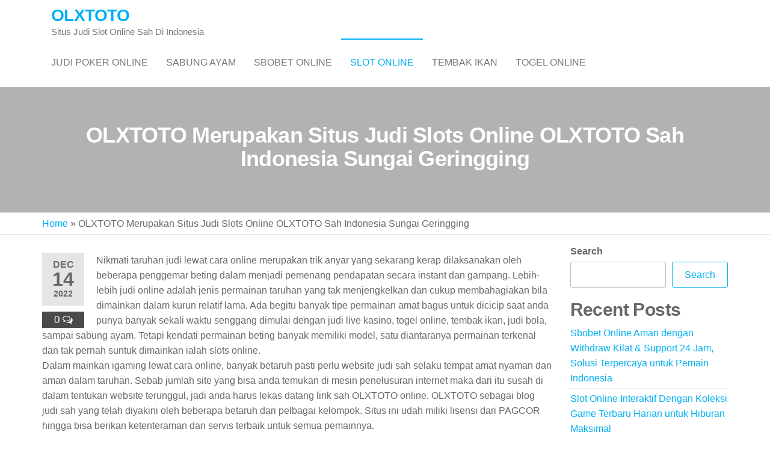

--- FILE ---
content_type: text/html; charset=UTF-8
request_url: https://coopgerminal.org/olxtoto-merupakan-situs-judi-slots-online-olxtoto-sah-indonesia-sungai-geringging/
body_size: 13750
content:


<!DOCTYPE html>
<html class="no-js" lang="en-US">
    <head>
        <meta http-equiv="content-type" content="text/html; charset=UTF-8" />
        <meta http-equiv="X-UA-Compatible" content="IE=edge">
        <meta name="viewport" content="width=device-width, initial-scale=1">
        <meta name='robots' content='index, follow, max-image-preview:large, max-snippet:-1, max-video-preview:-1' />

	<!-- This site is optimized with the Yoast SEO plugin v26.8 - https://yoast.com/product/yoast-seo-wordpress/ -->
	<title>OLXTOTO - OLXTOTO Merupakan Situs Judi Slots Online OLXTOTO Sah Indonesia Sungai Geringging</title>
	<meta name="description" content="OLXTOTO - OLXTOTO Merupakan Situs Judi Slots Online OLXTOTO Sah Indonesia Sungai Geringging" />
	<link rel="canonical" href="https://coopgerminal.org/olxtoto-merupakan-situs-judi-slots-online-olxtoto-sah-indonesia-sungai-geringging/" />
	<meta property="og:locale" content="en_US" />
	<meta property="og:type" content="article" />
	<meta property="og:title" content="OLXTOTO - OLXTOTO Merupakan Situs Judi Slots Online OLXTOTO Sah Indonesia Sungai Geringging" />
	<meta property="og:description" content="OLXTOTO - OLXTOTO Merupakan Situs Judi Slots Online OLXTOTO Sah Indonesia Sungai Geringging" />
	<meta property="og:url" content="https://coopgerminal.org/olxtoto-merupakan-situs-judi-slots-online-olxtoto-sah-indonesia-sungai-geringging/" />
	<meta property="og:site_name" content="OLXTOTO" />
	<meta property="article:published_time" content="2022-12-14T11:21:33+00:00" />
	<meta name="author" content="te4jx" />
	<meta name="twitter:card" content="summary_large_image" />
	<meta name="twitter:label1" content="Written by" />
	<meta name="twitter:data1" content="te4jx" />
	<meta name="twitter:label2" content="Est. reading time" />
	<meta name="twitter:data2" content="5 minutes" />
	<script type="application/ld+json" class="yoast-schema-graph">{"@context":"https://schema.org","@graph":[{"@type":"Article","@id":"https://coopgerminal.org/olxtoto-merupakan-situs-judi-slots-online-olxtoto-sah-indonesia-sungai-geringging/#article","isPartOf":{"@id":"https://coopgerminal.org/olxtoto-merupakan-situs-judi-slots-online-olxtoto-sah-indonesia-sungai-geringging/"},"author":{"name":"te4jx","@id":"https://coopgerminal.org/#/schema/person/6c59dadb8ce58a1c20e75b9e8388de06"},"headline":"OLXTOTO Merupakan Situs Judi Slots Online OLXTOTO Sah Indonesia Sungai Geringging","datePublished":"2022-12-14T11:21:33+00:00","mainEntityOfPage":{"@id":"https://coopgerminal.org/olxtoto-merupakan-situs-judi-slots-online-olxtoto-sah-indonesia-sungai-geringging/"},"wordCount":1032,"commentCount":0,"articleSection":["Slot Online"],"inLanguage":"en-US","potentialAction":[{"@type":"CommentAction","name":"Comment","target":["https://coopgerminal.org/olxtoto-merupakan-situs-judi-slots-online-olxtoto-sah-indonesia-sungai-geringging/#respond"]}]},{"@type":"WebPage","@id":"https://coopgerminal.org/olxtoto-merupakan-situs-judi-slots-online-olxtoto-sah-indonesia-sungai-geringging/","url":"https://coopgerminal.org/olxtoto-merupakan-situs-judi-slots-online-olxtoto-sah-indonesia-sungai-geringging/","name":"OLXTOTO - OLXTOTO Merupakan Situs Judi Slots Online OLXTOTO Sah Indonesia Sungai Geringging","isPartOf":{"@id":"https://coopgerminal.org/#website"},"datePublished":"2022-12-14T11:21:33+00:00","author":{"@id":"https://coopgerminal.org/#/schema/person/6c59dadb8ce58a1c20e75b9e8388de06"},"description":"OLXTOTO - OLXTOTO Merupakan Situs Judi Slots Online OLXTOTO Sah Indonesia Sungai Geringging","breadcrumb":{"@id":"https://coopgerminal.org/olxtoto-merupakan-situs-judi-slots-online-olxtoto-sah-indonesia-sungai-geringging/#breadcrumb"},"inLanguage":"en-US","potentialAction":[{"@type":"ReadAction","target":["https://coopgerminal.org/olxtoto-merupakan-situs-judi-slots-online-olxtoto-sah-indonesia-sungai-geringging/"]}]},{"@type":"BreadcrumbList","@id":"https://coopgerminal.org/olxtoto-merupakan-situs-judi-slots-online-olxtoto-sah-indonesia-sungai-geringging/#breadcrumb","itemListElement":[{"@type":"ListItem","position":1,"name":"Home","item":"https://coopgerminal.org/"},{"@type":"ListItem","position":2,"name":"OLXTOTO Merupakan Situs Judi Slots Online OLXTOTO Sah Indonesia Sungai Geringging"}]},{"@type":"WebSite","@id":"https://coopgerminal.org/#website","url":"https://coopgerminal.org/","name":"OLXTOTO","description":"Situs Judi Slot Online Sah Di Indonesia","alternateName":"coopgerminal.org","potentialAction":[{"@type":"SearchAction","target":{"@type":"EntryPoint","urlTemplate":"https://coopgerminal.org/?s={search_term_string}"},"query-input":{"@type":"PropertyValueSpecification","valueRequired":true,"valueName":"search_term_string"}}],"inLanguage":"en-US"},{"@type":"Person","@id":"https://coopgerminal.org/#/schema/person/6c59dadb8ce58a1c20e75b9e8388de06","name":"te4jx","image":{"@type":"ImageObject","inLanguage":"en-US","@id":"https://coopgerminal.org/#/schema/person/image/","url":"https://secure.gravatar.com/avatar/86ab1d7a7571d0dae5fad32623f4627e73d3cee1e0b5edd6ca1f8e3008294231?s=96&d=mm&r=g","contentUrl":"https://secure.gravatar.com/avatar/86ab1d7a7571d0dae5fad32623f4627e73d3cee1e0b5edd6ca1f8e3008294231?s=96&d=mm&r=g","caption":"te4jx"},"sameAs":["https://coopgerminal.org"],"url":"https://coopgerminal.org/author/te4jx/"}]}</script>
	<!-- / Yoast SEO plugin. -->


<link rel="alternate" type="application/rss+xml" title="OLXTOTO &raquo; Feed" href="https://coopgerminal.org/feed/" />
<link rel="alternate" type="application/rss+xml" title="OLXTOTO &raquo; Comments Feed" href="https://coopgerminal.org/comments/feed/" />
<link rel="alternate" type="application/rss+xml" title="OLXTOTO &raquo; OLXTOTO Merupakan Situs Judi Slots Online OLXTOTO Sah Indonesia Sungai Geringging Comments Feed" href="https://coopgerminal.org/olxtoto-merupakan-situs-judi-slots-online-olxtoto-sah-indonesia-sungai-geringging/feed/" />
<link rel="alternate" title="oEmbed (JSON)" type="application/json+oembed" href="https://coopgerminal.org/wp-json/oembed/1.0/embed?url=https%3A%2F%2Fcoopgerminal.org%2Folxtoto-merupakan-situs-judi-slots-online-olxtoto-sah-indonesia-sungai-geringging%2F" />
<link rel="alternate" title="oEmbed (XML)" type="text/xml+oembed" href="https://coopgerminal.org/wp-json/oembed/1.0/embed?url=https%3A%2F%2Fcoopgerminal.org%2Folxtoto-merupakan-situs-judi-slots-online-olxtoto-sah-indonesia-sungai-geringging%2F&#038;format=xml" />
<style id='wp-img-auto-sizes-contain-inline-css' type='text/css'>
img:is([sizes=auto i],[sizes^="auto," i]){contain-intrinsic-size:3000px 1500px}
/*# sourceURL=wp-img-auto-sizes-contain-inline-css */
</style>
<style id='wp-emoji-styles-inline-css' type='text/css'>

	img.wp-smiley, img.emoji {
		display: inline !important;
		border: none !important;
		box-shadow: none !important;
		height: 1em !important;
		width: 1em !important;
		margin: 0 0.07em !important;
		vertical-align: -0.1em !important;
		background: none !important;
		padding: 0 !important;
	}
/*# sourceURL=wp-emoji-styles-inline-css */
</style>
<style id='wp-block-library-inline-css' type='text/css'>
:root{--wp-block-synced-color:#7a00df;--wp-block-synced-color--rgb:122,0,223;--wp-bound-block-color:var(--wp-block-synced-color);--wp-editor-canvas-background:#ddd;--wp-admin-theme-color:#007cba;--wp-admin-theme-color--rgb:0,124,186;--wp-admin-theme-color-darker-10:#006ba1;--wp-admin-theme-color-darker-10--rgb:0,107,160.5;--wp-admin-theme-color-darker-20:#005a87;--wp-admin-theme-color-darker-20--rgb:0,90,135;--wp-admin-border-width-focus:2px}@media (min-resolution:192dpi){:root{--wp-admin-border-width-focus:1.5px}}.wp-element-button{cursor:pointer}:root .has-very-light-gray-background-color{background-color:#eee}:root .has-very-dark-gray-background-color{background-color:#313131}:root .has-very-light-gray-color{color:#eee}:root .has-very-dark-gray-color{color:#313131}:root .has-vivid-green-cyan-to-vivid-cyan-blue-gradient-background{background:linear-gradient(135deg,#00d084,#0693e3)}:root .has-purple-crush-gradient-background{background:linear-gradient(135deg,#34e2e4,#4721fb 50%,#ab1dfe)}:root .has-hazy-dawn-gradient-background{background:linear-gradient(135deg,#faaca8,#dad0ec)}:root .has-subdued-olive-gradient-background{background:linear-gradient(135deg,#fafae1,#67a671)}:root .has-atomic-cream-gradient-background{background:linear-gradient(135deg,#fdd79a,#004a59)}:root .has-nightshade-gradient-background{background:linear-gradient(135deg,#330968,#31cdcf)}:root .has-midnight-gradient-background{background:linear-gradient(135deg,#020381,#2874fc)}:root{--wp--preset--font-size--normal:16px;--wp--preset--font-size--huge:42px}.has-regular-font-size{font-size:1em}.has-larger-font-size{font-size:2.625em}.has-normal-font-size{font-size:var(--wp--preset--font-size--normal)}.has-huge-font-size{font-size:var(--wp--preset--font-size--huge)}.has-text-align-center{text-align:center}.has-text-align-left{text-align:left}.has-text-align-right{text-align:right}.has-fit-text{white-space:nowrap!important}#end-resizable-editor-section{display:none}.aligncenter{clear:both}.items-justified-left{justify-content:flex-start}.items-justified-center{justify-content:center}.items-justified-right{justify-content:flex-end}.items-justified-space-between{justify-content:space-between}.screen-reader-text{border:0;clip-path:inset(50%);height:1px;margin:-1px;overflow:hidden;padding:0;position:absolute;width:1px;word-wrap:normal!important}.screen-reader-text:focus{background-color:#ddd;clip-path:none;color:#444;display:block;font-size:1em;height:auto;left:5px;line-height:normal;padding:15px 23px 14px;text-decoration:none;top:5px;width:auto;z-index:100000}html :where(.has-border-color){border-style:solid}html :where([style*=border-top-color]){border-top-style:solid}html :where([style*=border-right-color]){border-right-style:solid}html :where([style*=border-bottom-color]){border-bottom-style:solid}html :where([style*=border-left-color]){border-left-style:solid}html :where([style*=border-width]){border-style:solid}html :where([style*=border-top-width]){border-top-style:solid}html :where([style*=border-right-width]){border-right-style:solid}html :where([style*=border-bottom-width]){border-bottom-style:solid}html :where([style*=border-left-width]){border-left-style:solid}html :where(img[class*=wp-image-]){height:auto;max-width:100%}:where(figure){margin:0 0 1em}html :where(.is-position-sticky){--wp-admin--admin-bar--position-offset:var(--wp-admin--admin-bar--height,0px)}@media screen and (max-width:600px){html :where(.is-position-sticky){--wp-admin--admin-bar--position-offset:0px}}

/*# sourceURL=wp-block-library-inline-css */
</style><style id='wp-block-heading-inline-css' type='text/css'>
h1:where(.wp-block-heading).has-background,h2:where(.wp-block-heading).has-background,h3:where(.wp-block-heading).has-background,h4:where(.wp-block-heading).has-background,h5:where(.wp-block-heading).has-background,h6:where(.wp-block-heading).has-background{padding:1.25em 2.375em}h1.has-text-align-left[style*=writing-mode]:where([style*=vertical-lr]),h1.has-text-align-right[style*=writing-mode]:where([style*=vertical-rl]),h2.has-text-align-left[style*=writing-mode]:where([style*=vertical-lr]),h2.has-text-align-right[style*=writing-mode]:where([style*=vertical-rl]),h3.has-text-align-left[style*=writing-mode]:where([style*=vertical-lr]),h3.has-text-align-right[style*=writing-mode]:where([style*=vertical-rl]),h4.has-text-align-left[style*=writing-mode]:where([style*=vertical-lr]),h4.has-text-align-right[style*=writing-mode]:where([style*=vertical-rl]),h5.has-text-align-left[style*=writing-mode]:where([style*=vertical-lr]),h5.has-text-align-right[style*=writing-mode]:where([style*=vertical-rl]),h6.has-text-align-left[style*=writing-mode]:where([style*=vertical-lr]),h6.has-text-align-right[style*=writing-mode]:where([style*=vertical-rl]){rotate:180deg}
/*# sourceURL=https://coopgerminal.org/wp-includes/blocks/heading/style.min.css */
</style>
<style id='wp-block-latest-comments-inline-css' type='text/css'>
ol.wp-block-latest-comments{box-sizing:border-box;margin-left:0}:where(.wp-block-latest-comments:not([style*=line-height] .wp-block-latest-comments__comment)){line-height:1.1}:where(.wp-block-latest-comments:not([style*=line-height] .wp-block-latest-comments__comment-excerpt p)){line-height:1.8}.has-dates :where(.wp-block-latest-comments:not([style*=line-height])),.has-excerpts :where(.wp-block-latest-comments:not([style*=line-height])){line-height:1.5}.wp-block-latest-comments .wp-block-latest-comments{padding-left:0}.wp-block-latest-comments__comment{list-style:none;margin-bottom:1em}.has-avatars .wp-block-latest-comments__comment{list-style:none;min-height:2.25em}.has-avatars .wp-block-latest-comments__comment .wp-block-latest-comments__comment-excerpt,.has-avatars .wp-block-latest-comments__comment .wp-block-latest-comments__comment-meta{margin-left:3.25em}.wp-block-latest-comments__comment-excerpt p{font-size:.875em;margin:.36em 0 1.4em}.wp-block-latest-comments__comment-date{display:block;font-size:.75em}.wp-block-latest-comments .avatar,.wp-block-latest-comments__comment-avatar{border-radius:1.5em;display:block;float:left;height:2.5em;margin-right:.75em;width:2.5em}.wp-block-latest-comments[class*=-font-size] a,.wp-block-latest-comments[style*=font-size] a{font-size:inherit}
/*# sourceURL=https://coopgerminal.org/wp-includes/blocks/latest-comments/style.min.css */
</style>
<style id='wp-block-latest-posts-inline-css' type='text/css'>
.wp-block-latest-posts{box-sizing:border-box}.wp-block-latest-posts.alignleft{margin-right:2em}.wp-block-latest-posts.alignright{margin-left:2em}.wp-block-latest-posts.wp-block-latest-posts__list{list-style:none}.wp-block-latest-posts.wp-block-latest-posts__list li{clear:both;overflow-wrap:break-word}.wp-block-latest-posts.is-grid{display:flex;flex-wrap:wrap}.wp-block-latest-posts.is-grid li{margin:0 1.25em 1.25em 0;width:100%}@media (min-width:600px){.wp-block-latest-posts.columns-2 li{width:calc(50% - .625em)}.wp-block-latest-posts.columns-2 li:nth-child(2n){margin-right:0}.wp-block-latest-posts.columns-3 li{width:calc(33.33333% - .83333em)}.wp-block-latest-posts.columns-3 li:nth-child(3n){margin-right:0}.wp-block-latest-posts.columns-4 li{width:calc(25% - .9375em)}.wp-block-latest-posts.columns-4 li:nth-child(4n){margin-right:0}.wp-block-latest-posts.columns-5 li{width:calc(20% - 1em)}.wp-block-latest-posts.columns-5 li:nth-child(5n){margin-right:0}.wp-block-latest-posts.columns-6 li{width:calc(16.66667% - 1.04167em)}.wp-block-latest-posts.columns-6 li:nth-child(6n){margin-right:0}}:root :where(.wp-block-latest-posts.is-grid){padding:0}:root :where(.wp-block-latest-posts.wp-block-latest-posts__list){padding-left:0}.wp-block-latest-posts__post-author,.wp-block-latest-posts__post-date{display:block;font-size:.8125em}.wp-block-latest-posts__post-excerpt,.wp-block-latest-posts__post-full-content{margin-bottom:1em;margin-top:.5em}.wp-block-latest-posts__featured-image a{display:inline-block}.wp-block-latest-posts__featured-image img{height:auto;max-width:100%;width:auto}.wp-block-latest-posts__featured-image.alignleft{float:left;margin-right:1em}.wp-block-latest-posts__featured-image.alignright{float:right;margin-left:1em}.wp-block-latest-posts__featured-image.aligncenter{margin-bottom:1em;text-align:center}
/*# sourceURL=https://coopgerminal.org/wp-includes/blocks/latest-posts/style.min.css */
</style>
<style id='wp-block-search-inline-css' type='text/css'>
.wp-block-search__button{margin-left:10px;word-break:normal}.wp-block-search__button.has-icon{line-height:0}.wp-block-search__button svg{height:1.25em;min-height:24px;min-width:24px;width:1.25em;fill:currentColor;vertical-align:text-bottom}:where(.wp-block-search__button){border:1px solid #ccc;padding:6px 10px}.wp-block-search__inside-wrapper{display:flex;flex:auto;flex-wrap:nowrap;max-width:100%}.wp-block-search__label{width:100%}.wp-block-search.wp-block-search__button-only .wp-block-search__button{box-sizing:border-box;display:flex;flex-shrink:0;justify-content:center;margin-left:0;max-width:100%}.wp-block-search.wp-block-search__button-only .wp-block-search__inside-wrapper{min-width:0!important;transition-property:width}.wp-block-search.wp-block-search__button-only .wp-block-search__input{flex-basis:100%;transition-duration:.3s}.wp-block-search.wp-block-search__button-only.wp-block-search__searchfield-hidden,.wp-block-search.wp-block-search__button-only.wp-block-search__searchfield-hidden .wp-block-search__inside-wrapper{overflow:hidden}.wp-block-search.wp-block-search__button-only.wp-block-search__searchfield-hidden .wp-block-search__input{border-left-width:0!important;border-right-width:0!important;flex-basis:0;flex-grow:0;margin:0;min-width:0!important;padding-left:0!important;padding-right:0!important;width:0!important}:where(.wp-block-search__input){appearance:none;border:1px solid #949494;flex-grow:1;font-family:inherit;font-size:inherit;font-style:inherit;font-weight:inherit;letter-spacing:inherit;line-height:inherit;margin-left:0;margin-right:0;min-width:3rem;padding:8px;text-decoration:unset!important;text-transform:inherit}:where(.wp-block-search__button-inside .wp-block-search__inside-wrapper){background-color:#fff;border:1px solid #949494;box-sizing:border-box;padding:4px}:where(.wp-block-search__button-inside .wp-block-search__inside-wrapper) .wp-block-search__input{border:none;border-radius:0;padding:0 4px}:where(.wp-block-search__button-inside .wp-block-search__inside-wrapper) .wp-block-search__input:focus{outline:none}:where(.wp-block-search__button-inside .wp-block-search__inside-wrapper) :where(.wp-block-search__button){padding:4px 8px}.wp-block-search.aligncenter .wp-block-search__inside-wrapper{margin:auto}.wp-block[data-align=right] .wp-block-search.wp-block-search__button-only .wp-block-search__inside-wrapper{float:right}
/*# sourceURL=https://coopgerminal.org/wp-includes/blocks/search/style.min.css */
</style>
<style id='wp-block-group-inline-css' type='text/css'>
.wp-block-group{box-sizing:border-box}:where(.wp-block-group.wp-block-group-is-layout-constrained){position:relative}
/*# sourceURL=https://coopgerminal.org/wp-includes/blocks/group/style.min.css */
</style>
<style id='global-styles-inline-css' type='text/css'>
:root{--wp--preset--aspect-ratio--square: 1;--wp--preset--aspect-ratio--4-3: 4/3;--wp--preset--aspect-ratio--3-4: 3/4;--wp--preset--aspect-ratio--3-2: 3/2;--wp--preset--aspect-ratio--2-3: 2/3;--wp--preset--aspect-ratio--16-9: 16/9;--wp--preset--aspect-ratio--9-16: 9/16;--wp--preset--color--black: #000000;--wp--preset--color--cyan-bluish-gray: #abb8c3;--wp--preset--color--white: #ffffff;--wp--preset--color--pale-pink: #f78da7;--wp--preset--color--vivid-red: #cf2e2e;--wp--preset--color--luminous-vivid-orange: #ff6900;--wp--preset--color--luminous-vivid-amber: #fcb900;--wp--preset--color--light-green-cyan: #7bdcb5;--wp--preset--color--vivid-green-cyan: #00d084;--wp--preset--color--pale-cyan-blue: #8ed1fc;--wp--preset--color--vivid-cyan-blue: #0693e3;--wp--preset--color--vivid-purple: #9b51e0;--wp--preset--gradient--vivid-cyan-blue-to-vivid-purple: linear-gradient(135deg,rgb(6,147,227) 0%,rgb(155,81,224) 100%);--wp--preset--gradient--light-green-cyan-to-vivid-green-cyan: linear-gradient(135deg,rgb(122,220,180) 0%,rgb(0,208,130) 100%);--wp--preset--gradient--luminous-vivid-amber-to-luminous-vivid-orange: linear-gradient(135deg,rgb(252,185,0) 0%,rgb(255,105,0) 100%);--wp--preset--gradient--luminous-vivid-orange-to-vivid-red: linear-gradient(135deg,rgb(255,105,0) 0%,rgb(207,46,46) 100%);--wp--preset--gradient--very-light-gray-to-cyan-bluish-gray: linear-gradient(135deg,rgb(238,238,238) 0%,rgb(169,184,195) 100%);--wp--preset--gradient--cool-to-warm-spectrum: linear-gradient(135deg,rgb(74,234,220) 0%,rgb(151,120,209) 20%,rgb(207,42,186) 40%,rgb(238,44,130) 60%,rgb(251,105,98) 80%,rgb(254,248,76) 100%);--wp--preset--gradient--blush-light-purple: linear-gradient(135deg,rgb(255,206,236) 0%,rgb(152,150,240) 100%);--wp--preset--gradient--blush-bordeaux: linear-gradient(135deg,rgb(254,205,165) 0%,rgb(254,45,45) 50%,rgb(107,0,62) 100%);--wp--preset--gradient--luminous-dusk: linear-gradient(135deg,rgb(255,203,112) 0%,rgb(199,81,192) 50%,rgb(65,88,208) 100%);--wp--preset--gradient--pale-ocean: linear-gradient(135deg,rgb(255,245,203) 0%,rgb(182,227,212) 50%,rgb(51,167,181) 100%);--wp--preset--gradient--electric-grass: linear-gradient(135deg,rgb(202,248,128) 0%,rgb(113,206,126) 100%);--wp--preset--gradient--midnight: linear-gradient(135deg,rgb(2,3,129) 0%,rgb(40,116,252) 100%);--wp--preset--font-size--small: 13px;--wp--preset--font-size--medium: 20px;--wp--preset--font-size--large: 36px;--wp--preset--font-size--x-large: 42px;--wp--preset--spacing--20: 0.44rem;--wp--preset--spacing--30: 0.67rem;--wp--preset--spacing--40: 1rem;--wp--preset--spacing--50: 1.5rem;--wp--preset--spacing--60: 2.25rem;--wp--preset--spacing--70: 3.38rem;--wp--preset--spacing--80: 5.06rem;--wp--preset--shadow--natural: 6px 6px 9px rgba(0, 0, 0, 0.2);--wp--preset--shadow--deep: 12px 12px 50px rgba(0, 0, 0, 0.4);--wp--preset--shadow--sharp: 6px 6px 0px rgba(0, 0, 0, 0.2);--wp--preset--shadow--outlined: 6px 6px 0px -3px rgb(255, 255, 255), 6px 6px rgb(0, 0, 0);--wp--preset--shadow--crisp: 6px 6px 0px rgb(0, 0, 0);}:where(.is-layout-flex){gap: 0.5em;}:where(.is-layout-grid){gap: 0.5em;}body .is-layout-flex{display: flex;}.is-layout-flex{flex-wrap: wrap;align-items: center;}.is-layout-flex > :is(*, div){margin: 0;}body .is-layout-grid{display: grid;}.is-layout-grid > :is(*, div){margin: 0;}:where(.wp-block-columns.is-layout-flex){gap: 2em;}:where(.wp-block-columns.is-layout-grid){gap: 2em;}:where(.wp-block-post-template.is-layout-flex){gap: 1.25em;}:where(.wp-block-post-template.is-layout-grid){gap: 1.25em;}.has-black-color{color: var(--wp--preset--color--black) !important;}.has-cyan-bluish-gray-color{color: var(--wp--preset--color--cyan-bluish-gray) !important;}.has-white-color{color: var(--wp--preset--color--white) !important;}.has-pale-pink-color{color: var(--wp--preset--color--pale-pink) !important;}.has-vivid-red-color{color: var(--wp--preset--color--vivid-red) !important;}.has-luminous-vivid-orange-color{color: var(--wp--preset--color--luminous-vivid-orange) !important;}.has-luminous-vivid-amber-color{color: var(--wp--preset--color--luminous-vivid-amber) !important;}.has-light-green-cyan-color{color: var(--wp--preset--color--light-green-cyan) !important;}.has-vivid-green-cyan-color{color: var(--wp--preset--color--vivid-green-cyan) !important;}.has-pale-cyan-blue-color{color: var(--wp--preset--color--pale-cyan-blue) !important;}.has-vivid-cyan-blue-color{color: var(--wp--preset--color--vivid-cyan-blue) !important;}.has-vivid-purple-color{color: var(--wp--preset--color--vivid-purple) !important;}.has-black-background-color{background-color: var(--wp--preset--color--black) !important;}.has-cyan-bluish-gray-background-color{background-color: var(--wp--preset--color--cyan-bluish-gray) !important;}.has-white-background-color{background-color: var(--wp--preset--color--white) !important;}.has-pale-pink-background-color{background-color: var(--wp--preset--color--pale-pink) !important;}.has-vivid-red-background-color{background-color: var(--wp--preset--color--vivid-red) !important;}.has-luminous-vivid-orange-background-color{background-color: var(--wp--preset--color--luminous-vivid-orange) !important;}.has-luminous-vivid-amber-background-color{background-color: var(--wp--preset--color--luminous-vivid-amber) !important;}.has-light-green-cyan-background-color{background-color: var(--wp--preset--color--light-green-cyan) !important;}.has-vivid-green-cyan-background-color{background-color: var(--wp--preset--color--vivid-green-cyan) !important;}.has-pale-cyan-blue-background-color{background-color: var(--wp--preset--color--pale-cyan-blue) !important;}.has-vivid-cyan-blue-background-color{background-color: var(--wp--preset--color--vivid-cyan-blue) !important;}.has-vivid-purple-background-color{background-color: var(--wp--preset--color--vivid-purple) !important;}.has-black-border-color{border-color: var(--wp--preset--color--black) !important;}.has-cyan-bluish-gray-border-color{border-color: var(--wp--preset--color--cyan-bluish-gray) !important;}.has-white-border-color{border-color: var(--wp--preset--color--white) !important;}.has-pale-pink-border-color{border-color: var(--wp--preset--color--pale-pink) !important;}.has-vivid-red-border-color{border-color: var(--wp--preset--color--vivid-red) !important;}.has-luminous-vivid-orange-border-color{border-color: var(--wp--preset--color--luminous-vivid-orange) !important;}.has-luminous-vivid-amber-border-color{border-color: var(--wp--preset--color--luminous-vivid-amber) !important;}.has-light-green-cyan-border-color{border-color: var(--wp--preset--color--light-green-cyan) !important;}.has-vivid-green-cyan-border-color{border-color: var(--wp--preset--color--vivid-green-cyan) !important;}.has-pale-cyan-blue-border-color{border-color: var(--wp--preset--color--pale-cyan-blue) !important;}.has-vivid-cyan-blue-border-color{border-color: var(--wp--preset--color--vivid-cyan-blue) !important;}.has-vivid-purple-border-color{border-color: var(--wp--preset--color--vivid-purple) !important;}.has-vivid-cyan-blue-to-vivid-purple-gradient-background{background: var(--wp--preset--gradient--vivid-cyan-blue-to-vivid-purple) !important;}.has-light-green-cyan-to-vivid-green-cyan-gradient-background{background: var(--wp--preset--gradient--light-green-cyan-to-vivid-green-cyan) !important;}.has-luminous-vivid-amber-to-luminous-vivid-orange-gradient-background{background: var(--wp--preset--gradient--luminous-vivid-amber-to-luminous-vivid-orange) !important;}.has-luminous-vivid-orange-to-vivid-red-gradient-background{background: var(--wp--preset--gradient--luminous-vivid-orange-to-vivid-red) !important;}.has-very-light-gray-to-cyan-bluish-gray-gradient-background{background: var(--wp--preset--gradient--very-light-gray-to-cyan-bluish-gray) !important;}.has-cool-to-warm-spectrum-gradient-background{background: var(--wp--preset--gradient--cool-to-warm-spectrum) !important;}.has-blush-light-purple-gradient-background{background: var(--wp--preset--gradient--blush-light-purple) !important;}.has-blush-bordeaux-gradient-background{background: var(--wp--preset--gradient--blush-bordeaux) !important;}.has-luminous-dusk-gradient-background{background: var(--wp--preset--gradient--luminous-dusk) !important;}.has-pale-ocean-gradient-background{background: var(--wp--preset--gradient--pale-ocean) !important;}.has-electric-grass-gradient-background{background: var(--wp--preset--gradient--electric-grass) !important;}.has-midnight-gradient-background{background: var(--wp--preset--gradient--midnight) !important;}.has-small-font-size{font-size: var(--wp--preset--font-size--small) !important;}.has-medium-font-size{font-size: var(--wp--preset--font-size--medium) !important;}.has-large-font-size{font-size: var(--wp--preset--font-size--large) !important;}.has-x-large-font-size{font-size: var(--wp--preset--font-size--x-large) !important;}
/*# sourceURL=global-styles-inline-css */
</style>

<style id='classic-theme-styles-inline-css' type='text/css'>
/*! This file is auto-generated */
.wp-block-button__link{color:#fff;background-color:#32373c;border-radius:9999px;box-shadow:none;text-decoration:none;padding:calc(.667em + 2px) calc(1.333em + 2px);font-size:1.125em}.wp-block-file__button{background:#32373c;color:#fff;text-decoration:none}
/*# sourceURL=/wp-includes/css/classic-themes.min.css */
</style>
<link rel='stylesheet' id='bootstrap-css' href='https://coopgerminal.org/wp-content/themes/futurio/css/bootstrap.css?ver=3.3.7' type='text/css' media='all' />
<link rel='stylesheet' id='futurio-stylesheet-css' href='https://coopgerminal.org/wp-content/themes/futurio/style.css?ver=1.5.4' type='text/css' media='all' />
<link rel='stylesheet' id='font-awesome-css' href='https://coopgerminal.org/wp-content/themes/futurio/css/font-awesome.min.css?ver=4.7.0' type='text/css' media='all' />
<script type="text/javascript" src="https://coopgerminal.org/wp-includes/js/jquery/jquery.min.js?ver=3.7.1" id="jquery-core-js"></script>
<script type="text/javascript" src="https://coopgerminal.org/wp-includes/js/jquery/jquery-migrate.min.js?ver=3.4.1" id="jquery-migrate-js"></script>
<link rel="https://api.w.org/" href="https://coopgerminal.org/wp-json/" /><link rel="alternate" title="JSON" type="application/json" href="https://coopgerminal.org/wp-json/wp/v2/posts/966" /><link rel="EditURI" type="application/rsd+xml" title="RSD" href="https://coopgerminal.org/xmlrpc.php?rsd" />
<meta name="generator" content="WordPress 6.9" />
<link rel='shortlink' href='https://coopgerminal.org/?p=966' />
<link rel="pingback" href="https://coopgerminal.org/xmlrpc.php">
	<script>document.documentElement.className = document.documentElement.className.replace( 'no-js', 'js' );</script>
	    </head>
    <body id="blog" class="wp-singular post-template-default single single-post postid-966 single-format-standard wp-theme-futurio">
        <a class="skip-link screen-reader-text" href="#site-content">Skip to the content</a>                <div class="page-wrap">
 
<div class="main-menu">
    <nav id="site-navigation" class="navbar navbar-default nav-pos-left">     
        <div class="container">   
            <div class="navbar-header">
                                    <div class="site-heading navbar-brand heading-menu" >
                        <div class="site-branding-logo">
                                                    </div>
                        <div class="site-branding-text">
                                                            <p class="site-title"><a href="https://coopgerminal.org/" rel="home">OLXTOTO</a></p>
                            
                                                            <p class="site-description">
                                    Situs Judi Slot Online Sah Di Indonesia                                </p>
                                                    </div><!-- .site-branding-text -->
                    </div>
                	
            </div>
                                                    <a href="#" id="main-menu-panel" class="open-panel" data-panel="main-menu-panel">
                    <span></span>
                    <span></span>
                    <span></span>
                    <div class="brand-absolute visible-xs">Menu</div>
                </a>
            
            <div class="menu-container"><ul id="menu-home" class="nav navbar-nav navbar-left"><li itemscope="itemscope" itemtype="https://www.schema.org/SiteNavigationElement" id="menu-item-1989" class="menu-item menu-item-type-taxonomy menu-item-object-category menu-item-1989 nav-item"><a title="Judi Poker Online" href="https://coopgerminal.org/category/judi-poker-online/" class="nav-link">Judi Poker Online</a></li>
<li itemscope="itemscope" itemtype="https://www.schema.org/SiteNavigationElement" id="menu-item-1990" class="menu-item menu-item-type-taxonomy menu-item-object-category menu-item-1990 nav-item"><a title="Sabung Ayam" href="https://coopgerminal.org/category/sabung-ayam/" class="nav-link">Sabung Ayam</a></li>
<li itemscope="itemscope" itemtype="https://www.schema.org/SiteNavigationElement" id="menu-item-1991" class="menu-item menu-item-type-taxonomy menu-item-object-category menu-item-1991 nav-item"><a title="Sbobet Online" href="https://coopgerminal.org/category/sbobet-online/" class="nav-link">Sbobet Online</a></li>
<li itemscope="itemscope" itemtype="https://www.schema.org/SiteNavigationElement" id="menu-item-1992" class="menu-item menu-item-type-taxonomy menu-item-object-category current-post-ancestor current-menu-parent current-post-parent active menu-item-1992 nav-item"><a title="Slot Online" href="https://coopgerminal.org/category/slot-online/" class="nav-link">Slot Online</a></li>
<li itemscope="itemscope" itemtype="https://www.schema.org/SiteNavigationElement" id="menu-item-1993" class="menu-item menu-item-type-taxonomy menu-item-object-category menu-item-1993 nav-item"><a title="Tembak Ikan" href="https://coopgerminal.org/category/tembak-ikan/" class="nav-link">Tembak Ikan</a></li>
<li itemscope="itemscope" itemtype="https://www.schema.org/SiteNavigationElement" id="menu-item-1994" class="menu-item menu-item-type-taxonomy menu-item-object-category menu-item-1994 nav-item"><a title="Togel Online" href="https://coopgerminal.org/category/togel-online/" class="nav-link">Togel Online</a></li>
</ul></div>
                    </div>
    </nav> 
</div>
            <div id="site-content"></div>
            	
			<div class="full-head-img container-fluid">
																<h1 class="single-title container text-center">
					OLXTOTO Merupakan Situs Judi Slots Online OLXTOTO Sah Indonesia Sungai Geringging				</h1>
																	</div>
			<div class="container-fluid head-bread" role="main"><div id="breadcrumbs" class="container text-left"><span><span><a href="https://coopgerminal.org/">Home</a></span> » <span class="breadcrumb_last" aria-current="page">OLXTOTO Merupakan Situs Judi Slots Online OLXTOTO Sah Indonesia Sungai Geringging</span></span></div></div>	<div class="container main-container" role="main">
		<div class="page-area">
			<!-- start content container -->
<div class="row">      
    <article class="col-md-9 ">
                                 
                <div class="post-966 post type-post status-publish format-standard hentry category-slot-online">
                                                            <div class="futurio-content single-content">
                        <div class="single-entry-summary">
                                                                                        <div class="content-date-comments">
                                    			<div class="date-meta">
				<span class="posted-date-month">	
					Dec				</span>
				<span class="posted-date-day">
					14				</span>
				<span class="posted-date-year">	
					2022				</span>
			</div>
							<div class="comments-meta coments-commented">
				<a href="https://coopgerminal.org/olxtoto-merupakan-situs-judi-slots-online-olxtoto-sah-indonesia-sungai-geringging/#comments" rel="nofollow" title="Comment on OLXTOTO Merupakan Situs Judi Slots Online OLXTOTO Sah Indonesia Sungai Geringging">
					0				</a>
				<i class="fa fa-comments-o"></i>
			</div>
				                                </div>
                                                        <p>Nikmati taruhan judi lewat cara online merupakan trik anyar yang sekarang kerap dilaksanakan oleh beberapa penggemar beting dalam menjadi pemenang pendapatan secara instant dan gampang. Lebih-lebih judi online adalah jenis permainan taruhan yang tak menjengkelkan dan cukup membahagiakan bila dimainkan dalam kurun relatif lama. Ada begitu banyak tipe permainan amat bagus untuk dicicip saat anda punya banyak sekali waktu senggang dimulai dengan judi live kasino, togel online, tembak ikan, judi bola, sampai sabung ayam. Tetapi kendati permainan beting banyak memiliki model, satu diantaranya permainan terkenal dan tak pernah suntuk dimainkan ialah slots online.<br />
Dalam mainkan igaming lewat cara online, banyak betaruh pasti perlu website judi sah selaku tempat amat nyaman dan aman dalam taruhan. Sebab jumlah site yang bisa anda temukan di mesin penelusuran internet maka dari itu susah di dalam tentukan website terunggul, jadi anda harus lekas datang link sah OLXTOTO online. OLXTOTO sebagai blog judi sah yang telah diyakini oleh beberapa betaruh dari pelbagai kelompok. Situs ini udah miliki lisensi dari PAGCOR hingga bisa berikan ketenteraman dan servis terbaik untuk semua pemainnya.<br />
Lewat situs resi OLXTOTO, beberapa bettor punya kebebasan untuk taruhan dan nikmati permainan slots yang paling dicintai. Dikarenakan agen memberi akses sangatlah bebas untuk semuanya pemain yang sudah tercatat selaku anggota sah di website ini. Tenang saja, terdapat beberapa keunggulan dapat anda temukan waktu taruhan pada web terhebat Indonesia ini. Diantaranya yakni santapan produk permainan slots online amat memiliki kualitas dan memberikan keuntungan. Bettor yang taruhan ditanggung dapat puas serta suka kendati harus keluarkan beberapa uang yang dipunyai untuk penempatan bet.<br />
Menjadi fasilitator igaming paling besar di Indonesia terus mengutamakan keperluan taruhan banyak bettor, karena itu anda tak lagi perlu panik dengan pelayanan yang diberi oleh agen. Tiap harinya anda bakal didampingi oleh layanan konsumen eksper yang siap buat memberi pelayanan ekslusifnya untuk semuanya peserta. Anda dapat memperoleh servis amat memberikan kepuasan waktu 24 jam non-stop. Dengan demikian, sewaktu waktu anda bisa melaksanakan penempatan bet, melaksanakan pengisian deposit, withdraw dana, sampai mendaftar account anyar tanpa ada perlu waswas tak dilayani dengan bagus.<br />
Jadi tempat main terunggul buat nikmati seluruhnya permainan slots online, karena itu agen bukan cuma menang dalam sisi service saja. Agen OLXTOTO past bakal tawarkan pengalaman taruhan paling membahagiakan dan mengutamakan kepentingan bermain beberapa bettor. Masalah ini dinyatakan dengan kualitas dari tiap feature yang ada di situs. Agen gunakan metode engine terkini dan terbaik biar memberinya pengalaman bermain amat mulus buat seluruhnya bettor. Tidak hanya itu, penampilan visual pada tiap produk permainan slots judi online yang anda permainkan  memberi dampak terbaik yang tak menjengkelkan.<br />
Situs Judi Slots Online Paling dipercaya Dapat Didapati di OLXTOTO<br />
Beberapa produk permainan igaming terpopuler dan ramai dimainkan oleh banyak bettor dapat dengan gampangnya anda temui di website judi terunggul <a href="https://coopgerminal.org/"><strong>OLXTOTO</strong></a>. Agen sudah bekerja bersama-sama dengan beberapa provider terbaik dunia dalam penyediaan permainan heboh dan memberikan keuntungan. Arahnya selainnya berikan beberapa bermain, banyak bettor bisa juga menyamakan kepentingan bermain nya sesuai jenis game ada. Nach berikut ialah sejumlah provider slots judi online terpilih dapat anda dapatkan dalam website OLXTOTO Indonesia:<br />
• Microgaming<br />
• Pragmatic Play<br />
• Spadegaming<br />
• Habanero<br />
• Isoftbet<br />
• PG Soft<br />
• Joker gaming/ Joker123<br />
• IDN Slots<br />
Dengan bantuan dari beberapa puluh type provider slots terbaik dunia, tentu type permainan ada di situs OLXTOTO begitu banyak macamnya. Anda dapat mengenal mulai dengan topik permainan tidak serupa sampai jenis persoalan igaming. Menariknya semuanya pemain dapat nikmati semua suguhan igaming slots ada di blog secara efektif dan gampang. Dikarenakan seluruhnya tipe permainan disajikan oleh agen dapat anda rasakan dengan gunakan 1 account peserta saja. Dengan demikian, anda tidak usah ribet berubah account cuman buat nikmati permainan tidak serupa di satu jam yang sama.<br />
Semua tipe permainan mulai dengan slots classic sampai video slots bisa anda rasakan secara dalam jaringan lewat pelbagai feature gawai dimulai dari smartphone, Desktop, atau PC. Masalah ini adalah wujud kejujuran dikasihkan oleh agen buat memberi kesan-kesan taruhan sangat efektif, aman, dan membahagiakan. Beberapa bettor tak usah cemas bermodalkan bet butuh dikeluarkan untuk memasangkan taruhan di satu diantaranya permainan slots terhebat. Dikarenakan situs slots judi online OLXTOTO ini memberi cost cukup dapat terjangkau buat bettor yang mau taruhan. Dengan mempersiapkan dana sekurang-kurangnya 10.000 saja, bettor bisa suka mainkan igaming kesenangannya.<br />
Argumen Memutuskan OLXTOTO Menjadi Situs Slots Online Terhebat<br />
Walau sekarang ini telah begitu banyak web judi menjajakan benar bermain judi slots online, tapi OLXTOTO masih jadi website paling dipercaya kerap diputuskan oleh beberapa bettor di Indonesia. Masalah ini sebab ambisi dipunyai oleh agen dalam berikan pengalaman taruhan secara membahagiakan serta lancar tanpa ada rintangan sedikit juga. Maka dari itu seluruh penyuka igaming online yang tercatat menjadi anggota pasti mendapat kesan-kesan heboh serta senang. Seluruhnya service pada blog ini dapat dikasihkan dengan optimal. Hal itu dapat anda berikan oleh mutu layanan konsumen dan staf yang terus setia layani pemain sepanjang 24 jam.<br />
Untuk pekerjaan keamanan, bettor tidak usah waswas dan risau. Agen mengupayakan dengan keras dalam buat perlindungan seluruhnya rahasia dan pribadi dipunyai oleh pemain. Spesifikasi keamanan yang ditopang oleh prosedur engine terunggul dunia pastilah membuat semua server terlindung dengan bagus. Maka dari itu kemungkinannya kecil akan terserang retasan oleh hacker atau terjadi kebocoran data. Dengan feature engine terhebat itu pastinya berikan ketenangan buat seluruh pemain buat taruhan tanpa rasa resah. Karena server diprotek oleh mekanisme perlindungan memiliki kualitas tinggi.<br />
Argumen yang lain bikin anda harus memutuskan OLXTOTO selaku tempat beting terpilih yakni lantaran agen benar-benar profesional dalam memberinya servis untuk seluruh pemain. Maka seluruhnya anggota dapat dilayani secara professional dan begitu cekatan. Siap pun layanan lumayan lengkap dapat anda temukan di situs terunggul OLXTOTO dan dapat menaikkan perform bermain. Satu diantara spek teratas yakni ada model pembayaran depo terkomplet. Selainnya lewat transfer bank seperti pada biasanya, saat ini bettor juga dapat gunakan e &#8211; wallet sampai pulsa untuk melaksanakan penempatan depo.<br />
Rasakan kesan-kesan sangat membahagiakan dengan permainkan seluruhnya produk judi slots online terpilih seperti Gates of Olympus, Sweet Bonanza, Aztec Gems, Hot Fruit, Treasure of Aztec, sampai 5 Lions Megaways dengan lekas masuk jadi peserta aktif pada web OLXTOTO online. Trik untuk jadi anggota sah di site ini pun sangat simple serta tidak susah. Seluruhnya proses pendaftaran peserta baru cuman akan jalan kurang dari 5 menit. Lantaran, semua pemain anyar cuman perlu isikan beberapa data utama di formulir online saja.</p>
                             
                        </div><!-- .single-entry-summary -->
                        <div class="entry-footer"><div class="cat-links"><span class="space-right">Posted in</span><a href="https://coopgerminal.org/category/slot-online/">Slot Online</a></div></div>
	<nav class="navigation post-navigation" aria-label="Posts">
		<h2 class="screen-reader-text">Post navigation</h2>
		<div class="nav-links"><div class="nav-previous"><a href="https://coopgerminal.org/olxtoto-merupakan-situs-judi-slots-online-olxtoto-sah-indonesia-warsa/" rel="prev"><span class="screen-reader-text">Previous Post</span><span aria-hidden="true" class="nav-subtitle">Previous</span> <span class="nav-title"><span class="nav-title-icon-wrapper"><i class="fa fa-angle-double-left" aria-hidden="true"></i></span>OLXTOTO Merupakan Situs Judi Slots Online OLXTOTO Sah Indonesia Warsa</span></a></div><div class="nav-next"><a href="https://coopgerminal.org/olxtoto-merupakan-situs-judi-slots-online-olxtoto-sah-indonesia-lubai/" rel="next"><span class="screen-reader-text">Next Post</span><span aria-hidden="true" class="nav-subtitle">Next</span> <span class="nav-title">OLXTOTO Merupakan Situs Judi Slots Online OLXTOTO Sah Indonesia Lubai<span class="nav-title-icon-wrapper"><i class="fa fa-angle-double-right" aria-hidden="true"></i></span></span></a></div></div>
	</nav>                            <div class="single-footer">
                                    <div id="comments" class="comments-template">
            	<div id="respond" class="comment-respond">
		<h3 id="reply-title" class="comment-reply-title">Leave a Reply <small><a rel="nofollow" id="cancel-comment-reply-link" href="/olxtoto-merupakan-situs-judi-slots-online-olxtoto-sah-indonesia-sungai-geringging/#respond" style="display:none;">Cancel reply</a></small></h3><form action="https://coopgerminal.org/wp-comments-post.php" method="post" id="commentform" class="comment-form"><p class="comment-notes"><span id="email-notes">Your email address will not be published.</span> <span class="required-field-message">Required fields are marked <span class="required">*</span></span></p><p class="comment-form-comment"><label for="comment">Comment <span class="required">*</span></label> <textarea id="comment" name="comment" cols="45" rows="8" maxlength="65525" required="required"></textarea></p><p class="comment-form-author"><label for="author">Name <span class="required">*</span></label> <input id="author" name="author" type="text" value="" size="30" maxlength="245" autocomplete="name" required="required" /></p>
<p class="comment-form-email"><label for="email">Email <span class="required">*</span></label> <input id="email" name="email" type="text" value="" size="30" maxlength="100" aria-describedby="email-notes" autocomplete="email" required="required" /></p>
<p class="comment-form-url"><label for="url">Website</label> <input id="url" name="url" type="text" value="" size="30" maxlength="200" autocomplete="url" /></p>
<p class="comment-form-cookies-consent"><input id="wp-comment-cookies-consent" name="wp-comment-cookies-consent" type="checkbox" value="yes" /> <label for="wp-comment-cookies-consent">Save my name, email, and website in this browser for the next time I comment.</label></p>
<p class="form-submit"><input name="submit" type="submit" id="submit" class="submit" value="Post Comment" /> <input type='hidden' name='comment_post_ID' value='966' id='comment_post_ID' />
<input type='hidden' name='comment_parent' id='comment_parent' value='0' />
</p><p style="display: none !important;" class="akismet-fields-container" data-prefix="ak_"><label>&#916;<textarea name="ak_hp_textarea" cols="45" rows="8" maxlength="100"></textarea></label><input type="hidden" id="ak_js_1" name="ak_js" value="64"/><script>document.getElementById( "ak_js_1" ).setAttribute( "value", ( new Date() ).getTime() );</script></p></form>	</div><!-- #respond -->
	    </div>
     
                            </div>
                                            </div>
                </div>        
                    
            
    </article> 
        <aside id="sidebar" class="col-md-3 ">
        <div id="block-2" class="widget widget_block widget_search"><form role="search" method="get" action="https://coopgerminal.org/" class="wp-block-search__button-outside wp-block-search__text-button wp-block-search"    ><label class="wp-block-search__label" for="wp-block-search__input-1" >Search</label><div class="wp-block-search__inside-wrapper" ><input class="wp-block-search__input" id="wp-block-search__input-1" placeholder="" value="" type="search" name="s" required /><button aria-label="Search" class="wp-block-search__button wp-element-button" type="submit" >Search</button></div></form></div><div id="block-3" class="widget widget_block"><div class="wp-block-group"><div class="wp-block-group__inner-container is-layout-flow wp-block-group-is-layout-flow"><h2 class="wp-block-heading">Recent Posts</h2><ul class="wp-block-latest-posts__list wp-block-latest-posts"><li><a class="wp-block-latest-posts__post-title" href="https://coopgerminal.org/sbobet-online-aman-dengan-withdraw-kilat-support-24-jam/">Sbobet Online Aman dengan Withdraw Kilat &#x26; Support 24 Jam, Solusi Terpercaya untuk Pemain Indonesia</a></li>
<li><a class="wp-block-latest-posts__post-title" href="https://coopgerminal.org/slot-online-interaktif-dengan-koleksi-game-terbaru-harian/">Slot Online Interaktif Dengan Koleksi Game Terbaru Harian untuk Hiburan Maksimal</a></li>
<li><a class="wp-block-latest-posts__post-title" href="https://coopgerminal.org/platform-slot-online-modern-dengan-server-ultra-stabil/">Platform Slot Online Modern Dengan Server Ultra Stabil untuk Pengalaman Bermain Maksimal</a></li>
<li><a class="wp-block-latest-posts__post-title" href="https://coopgerminal.org/slot-online-premium-dengan-visual-game-hd-dinamis/">Slot Online Premium Dengan Visual Game HD Dinamis Untuk Pengalaman Bermain Lebih Seru dan Imersif</a></li>
<li><a class="wp-block-latest-posts__post-title" href="https://coopgerminal.org/situs-slot-online-terpercaya-dengan-sistem-fair-play-digital/">Situs Slot Online Terpercaya Dengan Sistem Fair Play Digital dan Keamanan Terbaik</a></li>
</ul></div></div></div><div id="block-4" class="widget widget_block"><div class="wp-block-group"><div class="wp-block-group__inner-container is-layout-flow wp-block-group-is-layout-flow"><h2 class="wp-block-heading">Recent Comments</h2><div class="no-comments wp-block-latest-comments">No comments to show.</div></div></div></div>    </aside>
</div>
<!-- end content container -->

</div><!-- end main-container -->
</div><!-- end page-area -->

<p style="text-align: center;">Copyright &copy; 2025 | <a href="http://sakanasushi.co/">KOITOTO</a></p>

		<div class="footer-credits-text text-center">
			Proudly powered by <a href="https://wordpress.org/">WordPress</a>			<span class="sep"> | </span>
			Theme: <a href="https://futuriowp.com/">Futurio</a>		</div> 
		
</div><!-- end page-wrap -->



<script type="speculationrules">
{"prefetch":[{"source":"document","where":{"and":[{"href_matches":"/*"},{"not":{"href_matches":["/wp-*.php","/wp-admin/*","/wp-content/uploads/*","/wp-content/*","/wp-content/plugins/*","/wp-content/themes/futurio/*","/*\\?(.+)"]}},{"not":{"selector_matches":"a[rel~=\"nofollow\"]"}},{"not":{"selector_matches":".no-prefetch, .no-prefetch a"}}]},"eagerness":"conservative"}]}
</script>
<script type="text/javascript" src="https://coopgerminal.org/wp-content/themes/futurio/js/bootstrap.min.js?ver=3.3.7" id="bootstrap-js"></script>
<script type="text/javascript" src="https://coopgerminal.org/wp-content/themes/futurio/js/customscript.js?ver=1.5.4" id="futurio-theme-js-js"></script>
<script id="wp-emoji-settings" type="application/json">
{"baseUrl":"https://s.w.org/images/core/emoji/17.0.2/72x72/","ext":".png","svgUrl":"https://s.w.org/images/core/emoji/17.0.2/svg/","svgExt":".svg","source":{"concatemoji":"https://coopgerminal.org/wp-includes/js/wp-emoji-release.min.js?ver=6.9"}}
</script>
<script type="module">
/* <![CDATA[ */
/*! This file is auto-generated */
const a=JSON.parse(document.getElementById("wp-emoji-settings").textContent),o=(window._wpemojiSettings=a,"wpEmojiSettingsSupports"),s=["flag","emoji"];function i(e){try{var t={supportTests:e,timestamp:(new Date).valueOf()};sessionStorage.setItem(o,JSON.stringify(t))}catch(e){}}function c(e,t,n){e.clearRect(0,0,e.canvas.width,e.canvas.height),e.fillText(t,0,0);t=new Uint32Array(e.getImageData(0,0,e.canvas.width,e.canvas.height).data);e.clearRect(0,0,e.canvas.width,e.canvas.height),e.fillText(n,0,0);const a=new Uint32Array(e.getImageData(0,0,e.canvas.width,e.canvas.height).data);return t.every((e,t)=>e===a[t])}function p(e,t){e.clearRect(0,0,e.canvas.width,e.canvas.height),e.fillText(t,0,0);var n=e.getImageData(16,16,1,1);for(let e=0;e<n.data.length;e++)if(0!==n.data[e])return!1;return!0}function u(e,t,n,a){switch(t){case"flag":return n(e,"\ud83c\udff3\ufe0f\u200d\u26a7\ufe0f","\ud83c\udff3\ufe0f\u200b\u26a7\ufe0f")?!1:!n(e,"\ud83c\udde8\ud83c\uddf6","\ud83c\udde8\u200b\ud83c\uddf6")&&!n(e,"\ud83c\udff4\udb40\udc67\udb40\udc62\udb40\udc65\udb40\udc6e\udb40\udc67\udb40\udc7f","\ud83c\udff4\u200b\udb40\udc67\u200b\udb40\udc62\u200b\udb40\udc65\u200b\udb40\udc6e\u200b\udb40\udc67\u200b\udb40\udc7f");case"emoji":return!a(e,"\ud83e\u1fac8")}return!1}function f(e,t,n,a){let r;const o=(r="undefined"!=typeof WorkerGlobalScope&&self instanceof WorkerGlobalScope?new OffscreenCanvas(300,150):document.createElement("canvas")).getContext("2d",{willReadFrequently:!0}),s=(o.textBaseline="top",o.font="600 32px Arial",{});return e.forEach(e=>{s[e]=t(o,e,n,a)}),s}function r(e){var t=document.createElement("script");t.src=e,t.defer=!0,document.head.appendChild(t)}a.supports={everything:!0,everythingExceptFlag:!0},new Promise(t=>{let n=function(){try{var e=JSON.parse(sessionStorage.getItem(o));if("object"==typeof e&&"number"==typeof e.timestamp&&(new Date).valueOf()<e.timestamp+604800&&"object"==typeof e.supportTests)return e.supportTests}catch(e){}return null}();if(!n){if("undefined"!=typeof Worker&&"undefined"!=typeof OffscreenCanvas&&"undefined"!=typeof URL&&URL.createObjectURL&&"undefined"!=typeof Blob)try{var e="postMessage("+f.toString()+"("+[JSON.stringify(s),u.toString(),c.toString(),p.toString()].join(",")+"));",a=new Blob([e],{type:"text/javascript"});const r=new Worker(URL.createObjectURL(a),{name:"wpTestEmojiSupports"});return void(r.onmessage=e=>{i(n=e.data),r.terminate(),t(n)})}catch(e){}i(n=f(s,u,c,p))}t(n)}).then(e=>{for(const n in e)a.supports[n]=e[n],a.supports.everything=a.supports.everything&&a.supports[n],"flag"!==n&&(a.supports.everythingExceptFlag=a.supports.everythingExceptFlag&&a.supports[n]);var t;a.supports.everythingExceptFlag=a.supports.everythingExceptFlag&&!a.supports.flag,a.supports.everything||((t=a.source||{}).concatemoji?r(t.concatemoji):t.wpemoji&&t.twemoji&&(r(t.twemoji),r(t.wpemoji)))});
//# sourceURL=https://coopgerminal.org/wp-includes/js/wp-emoji-loader.min.js
/* ]]> */
</script>

<script defer src="https://static.cloudflareinsights.com/beacon.min.js/vcd15cbe7772f49c399c6a5babf22c1241717689176015" integrity="sha512-ZpsOmlRQV6y907TI0dKBHq9Md29nnaEIPlkf84rnaERnq6zvWvPUqr2ft8M1aS28oN72PdrCzSjY4U6VaAw1EQ==" data-cf-beacon='{"version":"2024.11.0","token":"6f777d3954e240978f44456f9196410c","r":1,"server_timing":{"name":{"cfCacheStatus":true,"cfEdge":true,"cfExtPri":true,"cfL4":true,"cfOrigin":true,"cfSpeedBrain":true},"location_startswith":null}}' crossorigin="anonymous"></script>
</body>
</html>
